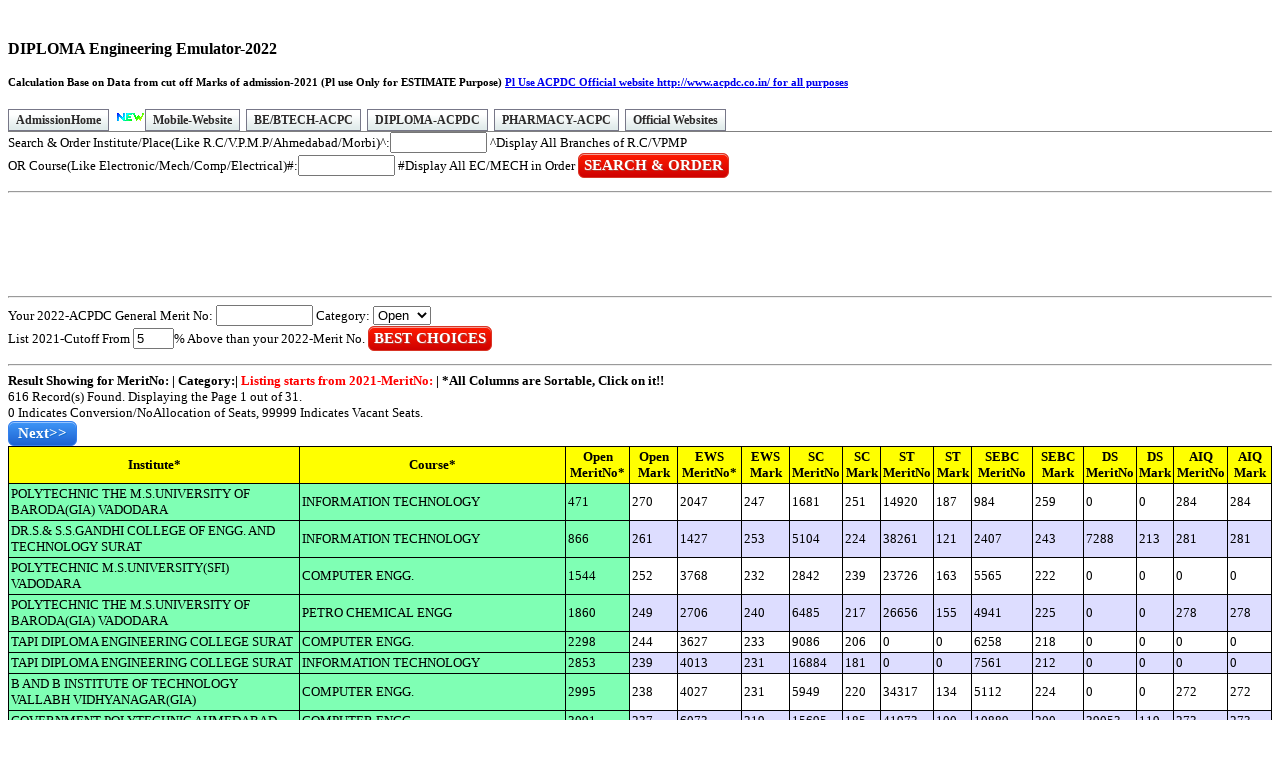

--- FILE ---
content_type: text/html; charset=UTF-8
request_url: http://admission.lab108.com/emulator22_diploma.php
body_size: 4024
content:
<html>
	<head>
	<meta http-equiv="Content-Language" content="en-us" />
	<meta http-equiv="Content-Type" content="text/html; charset=UTF-8">
	<meta name="description" content="Engineering Admission Estimate from last year cutoff">
	<meta name="keywords" content="admission diploma engineering cutoff merit 2022 2021 2020 2019 2018 2017 2016 2015,Gujarat">
	<title>Diploma Engineering Admission Emulator Gujarat 2022</title>
	<script type="text/javascript" src="includes/sorttable.js"></script>
	<link rel="stylesheet" type="text/css" href="includes/main.css" />
	</head>
	<body>		
﻿	<h3>DIPLOMA Engineering Emulator-2022</h3>
	<h5>Calculation Base on Data from cut off Marks of admission-2021 (Pl use Only for ESTIMATE Purpose) <a href="http://www.acpdc.co.in/" target="_blank">Pl Use ACPDC Official website http://www.acpdc.co.in/ for all purposes</a></h5>
<script type="text/javascript" src="includes/js/dropdowntabs.js"></script>
<!-- <script type="text/javascript" src="includes/js/main.js"></script>-->
<link rel="stylesheet" type="text/css" href="includes/css/bluetabs.css" />
<!-- 
<link rel="stylesheet" type="text/css" href="includes/css/main.css" />
<link rel="stylesheet" type="text/css" href="includes/css/fix3col_1024.css" />
<link rel="icon" href="http://www.lab108.com/favicon.ico" type="image/x-icon">
<link rel="shortcut icon" href="http://www.lab108.com/favicon.ico" type="image/x-icon">
-->
<div id="bluemenu" class="bluetabs">
<ul>
<li><a href="/index.php">AdmissionHome</a></li>

<li><img border="0" src="images/newicon.gif" width="30" height="14" /><a href="http://m.lab108.com/" rel="dropmenu6_b">Mobile-Website</a></li>
<li><a href="emulator25.php" rel="dropmenu1_b">BE/BTECH-ACPC</a></li>
<li><a href="emulator25_diploma.php" rel="dropmenu2_b">DIPLOMA-ACPDC</a></li>
<li><a href="emulator24_pharmacy.php" rel="dropmenu3_b">PHARMACY-ACPC</a></li>
<!-- <li><a href="" rel="dropmenu4_b">JEE-Main</a></li> -->
<li><a href="" rel="dropmenu5_b">Official Websites</a></li>
</ul>
</div>

<!--1st drop down menu -->                                                   
<div id="dropmenu1_b" class="dropmenudiv_b">
<!-- <a href="https://docs.google.com/spreadsheet/lv?key=0AvqgE3QhbLYVdF9jVUwxOEgxdTJaSTZ2c3l5NExoM3c&rm=full#gid=0">MOCK1-2013</a>-->
<a href="emulator25.php">Latest for 2025</a>
<a href="emulator24.php">2024</a>
<a href="emulator23.php">2023</a>
<a href="emulator22.php">2022</a>
<a href="emulator21.php">2021</a>
<a href="emulator20.php">2020</a>
<a href="emulator19.php">2019</a>
<a href="emulator18.php">2018</a>
<a href="emulator17.php">2017</a>
<a href="emulator16.php">2016</a>
<a href="emulator15.php">2015</a>
<a href="emulator14.php">2014</a>
<a href="emulator13.php">2013</a>
<a href="emulator12.php">2012</a>
<a href="emulator11.php">2011</a>
<a href="emulator10.php">2010</a>
<a href="emulator12_091011.php">3-In-One 2010/11/12</a>
<a href="emulator13_09101112.php">4-In-One 2010/11/12/13</a>
</div>


<!--2nd drop down menu -->                                                
<div id="dropmenu2_b" class="dropmenudiv_b" style="width: 150px;">
<a href="emulator25_diploma.php">Latest for 2025</a>
<a href="emulator24_diploma.php">2024</a>
<a href="emulator23_diploma.php">2023</a>
<a href="emulator22_diploma.php">2022</a>
<a href="emulator21_diploma.php">2021</a>
<a href="emulator20_diploma.php">2020</a>
<a href="emulator19_diploma.php">2019</a>
<a href="emulator18_diploma.php">2018</a>
<a href="emulator17_diploma.php">2017</a>
<a href="emulator15_diploma.php">2015</a>
<a href="emulator14_diploma.php">2014</a>
<a href="emulator13_diploma.php">2013</a>
<a href="emulator12_diploma.php">2012</a>
<a href="emulator11_diploma.php">2011</a>
<a href="emulator10_diploma.php">2010</a>
</div>

<!--3nd drop down menu -->                                                
<div id="dropmenu3_b" class="dropmenudiv_b" style="width: 150px;">
<a href="emulator24_pharmacy.php">Latest for 2024</a>
<a href="emulator23_pharmacy.php">2023</a>
<a href="emulator22_pharmacy.php">2022</a>
<a href="emulator21_pharmacy.php">2021</a>
<a href="emulator20_pharmacy.php">2020</a>
<a href="emulator19_pharmacy.php">2019</a>
<a href="emulator18_pharmacy.php">2018</a>
<a href="emulator17_pharmacy.php">2017</a>
<a href="emulator16_pharmacy.php">2016</a>
<a href="emulator15_pharmacy.php">2015</a>
<a href="emulator14_pharmacy.php">2014</a>
<a href="emulator13_pharmacy.php">2013</a>
<a href="emulator12_pharmacy.php">2012</a>
<a href="emulator11_pharmacy.php">2011</a>
<a href="emulator10_pharmacy.php">2010</a>
</div>

<!--4th drop down menu                                      
<div id="dropmenu4_b" class="dropmenudiv_b" style="width: 150px;">
<a href="http://ccb.nic.in/ccb2012/AieeeCouns/ORCR2011/stream2011.aspx">AIEEE-2012</a>
<a href="http://ccb.nic.in/ccb2011/AieeeCouns/orcr2010/stream.aspx">AIEEE-2011</a>
</div>
-->           
<!--5th drop down menu -->                                                
<div id="dropmenu5_b" class="dropmenudiv_b" style="width: 150px;">
<a href="https://gujacpc.admissions.nic.in/">ACPC BE/Pharmacy-Guj</a>
<a href="https://gujdiploma.admissions.nic.in/">ACPDC-Diploma-Guj</a>
</div>

<!--6th drop down menu -->                                                
<div id="dropmenu6_b" class="dropmenudiv_b" style="width: 150px;">
<a href="http://m.lab108.com/m_be_2025.php">BE-2025</a>
<a href="http://m.lab108.com/m_be_2024.php">BE-2024</a>
<a href="http://m.lab108.com/m_be_2023.php">BE-2023</a>
<a href="http://m.lab108.com/m_be_2022.php">BE-2022</a>
<a href="http://m.lab108.com/m_be_2021.php">BE-2021</a>
<a href="http://m.lab108.com/m_be_2020.php">BE-2020</a>
<a href="http://m.lab108.com/m_be_2019.php">BE-2019</a>
<a href="http://m.lab108.com/m_be_2018.php">BE-2018</a>
<a href="http://m.lab108.com/m_be_2017.php">BE-2017</a>
<a href="http://m.lab108.com/m_be_2016.php">BE-2016</a>
<a href="http://m.lab108.com/m_be_2015.php">BE-2015</a>
<a href="http://m.lab108.com/m_be_2014.php">BE-2014</a>

<a href="http://m.lab108.com/m_diploma_2025.php">Diploma-2025</a>
<a href="http://m.lab108.com/m_diploma_2024.php">Diploma-2024</a>
<a href="http://m.lab108.com/m_diploma_2023.php">Diploma-2023</a>
<a href="http://m.lab108.com/m_diploma_2022.php">Diploma-2022</a>
<a href="http://m.lab108.com/m_diploma_2021.php">Diploma-2021</a>
<a href="http://m.lab108.com/m_diploma_2020.php">Diploma-2020</a>
<a href="http://m.lab108.com/m_diploma_2019.php">Diploma-2019</a>
<a href="http://m.lab108.com/m_diploma_2018.php">Diploma-2018</a>
<a href="http://m.lab108.com/m_diploma_2017.php">Diploma-2017</a>
<a href="http://m.lab108.com/m_diploma_2015.php">Diploma-2015</a>
<a href="http://m.lab108.com/m_diploma_2014.php">Diploma-2014</a>
</div>


<script type="text/javascript">
//SYNTAX: tabdropdown.init("menu_id", [integer OR "auto"])
tabdropdown.init("bluemenu") 
</script>
	<form action="emulator22_diploma.php" method="get" name="frm_search">
	Search &amp; Order Institute/Place(Like R.C/V.P.M.P/Ahmedabad/Morbi)^:<input type="text" name="inst_search" size="10" /> ^Display All Branches of R.C/VPMP
	<br /> OR Course(Like Electronic/Mech/Comp/Electrical)#:<input type="text" name="course_search" size="10" /> #Display All EC/MECH in Order
	<input value="SEARCH &amp; ORDER" type="submit" class="search_button" />
	</form>
	<hr>
<script async src="//pagead2.googlesyndication.com/pagead/js/adsbygoogle.js"></script>
<!-- Admission Diploma Engineering Gujarat Header 2014 -->
<ins class="adsbygoogle"
     style="display:inline-block;width:728px;height:90px"
     data-ad-client="ca-pub-7555519113548572"
     data-ad-slot="7897680990"></ins>
<script>
(adsbygoogle = window.adsbygoogle || []).push({});
</script>
	<hr>
	<form action="emulator22_diploma.php" method="get" name="frm">
	Your 2022-ACPDC General Merit No: <input type="text" name="m_no" size="10" /> 
	Category:
	<select name="m_cat">
	<option value="OPEN">Open</option>
	<option value="EWS">EWS</option>
	<option value="SC">SC</option>
	<option value="ST">ST</option>
	<option value="SEBC">SEBC</option>
	<option value="DS">DS</option>
	<!--<option value="AIOP">AI-OP</option>-->
	</select><br />
	List 2021-Cutoff From <input type="text" value="5" name="m_range" size="3" />% Above than your 2022-Merit No.
	<input value="BEST CHOICES" type="submit" class="search_button" />
	</form>
	<hr>
<b>Result Showing for MeritNo: | Category:| <font style="color:red">Listing starts from 2021-MeritNo: </font>| *All Columns are Sortable, Click on it!!</b><br /><table border='1' class='sortable'><thead><tr><th>Institute*</th><th>Course*</th><th>Open MeritNo*</th><th>Open Mark</th><th>EWS MeritNo*</th><th>EWS Mark</th><th>SC MeritNo</th><th>SC Mark</th><th>ST MeritNo</th><th>ST Mark</th><th>SEBC MeritNo</th><th>SEBC Mark</th><th>DS MeritNo</th><th>DS Mark</th><th>AIQ MeritNo</th><th>AIQ Mark</th></tr></thead>616 Record(s) Found. Displaying the Page 1 out of 31. <br />0 Indicates Conversion/NoAllocation of Seats, 99999 Indicates Vacant Seats.<br /><a href='?page_number=2' class='next_button'>Next&gt;&gt;</a>&nbsp<tr class='row_even'><td class="col_highlight">POLYTECHNIC  THE M.S.UNIVERSITY OF BARODA(GIA) VADODARA</td><td class="col_highlight">INFORMATION TECHNOLOGY</td><td class="col_highlight">471</td><td>270</td><td>2047</td><td>247</td><td>1681</td><td>251</td><td>14920</td><td>187</td><td>984</td><td>259</td><td>0</td><td>0</td><td>284</td><td>284</td></tr><tr class='row_odd'><td class="col_highlight">DR.S.& S.S.GANDHI COLLEGE OF ENGG. AND TECHNOLOGY  SURAT</td><td class="col_highlight">INFORMATION TECHNOLOGY</td><td class="col_highlight">866</td><td>261</td><td>1427</td><td>253</td><td>5104</td><td>224</td><td>38261</td><td>121</td><td>2407</td><td>243</td><td>7288</td><td>213</td><td>281</td><td>281</td></tr><tr class='row_even'><td class="col_highlight">POLYTECHNIC M.S.UNIVERSITY(SFI)  VADODARA</td><td class="col_highlight">COMPUTER ENGG.</td><td class="col_highlight">1544</td><td>252</td><td>3768</td><td>232</td><td>2842</td><td>239</td><td>23726</td><td>163</td><td>5565</td><td>222</td><td>0</td><td>0</td><td>0</td><td>0</td></tr><tr class='row_odd'><td class="col_highlight">POLYTECHNIC  THE M.S.UNIVERSITY OF BARODA(GIA) VADODARA</td><td class="col_highlight">PETRO CHEMICAL ENGG</td><td class="col_highlight">1860</td><td>249</td><td>2706</td><td>240</td><td>6485</td><td>217</td><td>26656</td><td>155</td><td>4941</td><td>225</td><td>0</td><td>0</td><td>278</td><td>278</td></tr><tr class='row_even'><td class="col_highlight">TAPI DIPLOMA ENGINEERING COLLEGE  SURAT</td><td class="col_highlight">COMPUTER ENGG.</td><td class="col_highlight">2298</td><td>244</td><td>3627</td><td>233</td><td>9086</td><td>206</td><td>0</td><td>0</td><td>6258</td><td>218</td><td>0</td><td>0</td><td>0</td><td>0</td></tr><tr class='row_odd'><td class="col_highlight">TAPI DIPLOMA ENGINEERING COLLEGE  SURAT</td><td class="col_highlight">INFORMATION TECHNOLOGY</td><td class="col_highlight">2853</td><td>239</td><td>4013</td><td>231</td><td>16884</td><td>181</td><td>0</td><td>0</td><td>7561</td><td>212</td><td>0</td><td>0</td><td>0</td><td>0</td></tr><tr class='row_even'><td class="col_highlight">B AND B INSTITUTE OF TECHNOLOGY VALLABH VIDHYANAGAR(GIA)</td><td class="col_highlight">COMPUTER ENGG.</td><td class="col_highlight">2995</td><td>238</td><td>4027</td><td>231</td><td>5949</td><td>220</td><td>34317</td><td>134</td><td>5112</td><td>224</td><td>0</td><td>0</td><td>272</td><td>272</td></tr><tr class='row_odd'><td class="col_highlight">GOVERNMENT POLYTECHNIC  AHMEDABAD</td><td class="col_highlight">COMPUTER ENGG.</td><td class="col_highlight">3091</td><td>237</td><td>6073</td><td>219</td><td>15695</td><td>185</td><td>41973</td><td>100</td><td>10889</td><td>200</td><td>39053</td><td>119</td><td>273</td><td>273</td></tr><tr class='row_even'><td class="col_highlight">GOVERNMENT POLYTECHNIC  AHMEDABAD</td><td class="col_highlight">INFORMATION TECHNOLOGY</td><td class="col_highlight">3329</td><td>235</td><td>3712</td><td>233</td><td>9988</td><td>203</td><td>23254</td><td>164</td><td>5834.5</td><td>220</td><td>10994</td><td>200</td><td>279</td><td>279</td></tr><tr class='row_odd'><td class="col_highlight">GOVERNMENT POLYTECHNIC FOR  GIRLS  SURAT</td><td class="col_highlight">INFORMATION TECHNOLOGY</td><td class="col_highlight">4819</td><td>226</td><td>8731</td><td>207</td><td>21974</td><td>167</td><td>40851</td><td>110</td><td>12009</td><td>196</td><td>0</td><td>0</td><td>262</td><td>262</td></tr><tr class='row_even'><td class="col_highlight">SHRI N.M.GOPANI POLYTECHNIC INSTITUTE  RANPUR</td><td class="col_highlight">CIVIL ENGG.</td><td class="col_highlight">5236</td><td>224</td><td>0</td><td>0</td><td>0</td><td>0</td><td>0</td><td>0</td><td>0</td><td>0</td><td>0</td><td>0</td><td>0</td><td>0</td></tr><tr class='row_odd'><td class="col_highlight">MAHAVIR SWAMI COLLEGE OF POLYTECHNIC  SURAT</td><td class="col_highlight">AERONAUTICAL ENGINEERING</td><td class="col_highlight">7101</td><td>214</td><td>0</td><td>0</td><td>0</td><td>0</td><td>0</td><td>0</td><td>0</td><td>0</td><td>0</td><td>0</td><td>0</td><td>0</td></tr><tr class='row_even'><td class="col_highlight">SIR BHAVSINHJI POLYTECHNIC INSTITUTE  BHAVNAGAR</td><td class="col_highlight">INFORMATION TECHNOLOGY</td><td class="col_highlight">7232</td><td>214</td><td>17991</td><td>178</td><td>23380</td><td>164</td><td>8185</td><td>210</td><td>14644</td><td>188</td><td>8497</td><td>208</td><td>263</td><td>263</td></tr><tr class='row_odd'><td class="col_highlight">PARUL INSTITUTE TECHNOLOGY LIMDA  VADODARA</td><td class="col_highlight">COMPUTER SCIENCE& ENGINEERING(6 YEARS INTEGRATED D</td><td class="col_highlight">7313</td><td>213</td><td>0</td><td>0</td><td>0</td><td>0</td><td>0</td><td>0</td><td>0</td><td>0</td><td>0</td><td>0</td><td>0</td><td>0</td></tr><tr class='row_even'><td class="col_highlight">POLYTECHNIC  THE M.S.UNIVERSITY OF BARODA(GIA) VADODARA</td><td class="col_highlight">MECHANICAL ENGG</td><td class="col_highlight">7449</td><td>213</td><td>24481</td><td>161</td><td>9295</td><td>205</td><td>40947</td><td>109</td><td>15407</td><td>185</td><td>0</td><td>0</td><td>255</td><td>255</td></tr><tr class='row_odd'><td class="col_highlight">B AND B INSTITUTE OF TECHNOLOGY VALLABH VIDHYANAGAR(SFI)</td><td class="col_highlight">COMPUTER ENGG.</td><td class="col_highlight">7653</td><td>212</td><td>9447</td><td>205</td><td>9800</td><td>204</td><td>0</td><td>0</td><td>24787</td><td>160</td><td>0</td><td>0</td><td>0</td><td>0</td></tr><tr class='row_even'><td class="col_highlight">GOVERNMENT POLYTECHNIC  JAMNAGAR</td><td class="col_highlight">COMPUTER ENGG.</td><td class="col_highlight">7862</td><td>211</td><td>18339</td><td>177</td><td>40692</td><td>111</td><td>0</td><td>0</td><td>15269</td><td>186</td><td>16070</td><td>183</td><td>260</td><td>260</td></tr><tr class='row_odd'><td class="col_highlight">SHRI K.J.POLYTECHNIC  BHARUCH</td><td class="col_highlight">CHEMICAL ENGG</td><td class="col_highlight">8456</td><td>209</td><td>21822</td><td>168</td><td>11844</td><td>197</td><td>36476</td><td>128</td><td>12687</td><td>194</td><td>0</td><td>0</td><td>253</td><td>253</td></tr><tr class='row_even'><td class="col_highlight">A.V.PAREKH TECHNICAL INSTITUTE  RAJKOT</td><td class="col_highlight">COMPUTER ENGG.</td><td class="col_highlight">8765</td><td>207</td><td>12868</td><td>193</td><td>19284</td><td>174</td><td>16007</td><td>184</td><td>10666</td><td>201</td><td>26869</td><td>154</td><td>271</td><td>271</td></tr><tr class='row_odd'><td class="col_highlight">N.G.PATEL POLYTECHNIC  ISROLI BARDOLI.</td><td class="col_highlight">COMPUTER ENGG.</td><td class="col_highlight">8767</td><td>207</td><td>0</td><td>0</td><td>18674</td><td>176</td><td>25771</td><td>157</td><td>13660</td><td>191</td><td>0</td><td>0</td><td>0</td><td>0</td></tr></table>616 Record(s) Found. Displaying the Page 1 out of 31. <br />0 Indicates Conversion/NoAllocation of Seats, 99999 Indicates Vacant Seats.<br /><a href='?page_number=2' class='next_button'>Next&gt;&gt;</a>&nbsp	<hr>
<script async src="//pagead2.googlesyndication.com/pagead/js/adsbygoogle.js"></script>
<!-- Admission Diploma Engineering Gujarat Footer 2014 -->
<ins class="adsbygoogle"
     style="display:inline-block;width:728px;height:90px"
     data-ad-client="ca-pub-7555519113548572"
     data-ad-slot="9374414194"></ins>
<script>
(adsbygoogle = window.adsbygoogle || []).push({});
</script>
	<hr><a href="http://www.lab108.com">Design,Developed and Maintain courtesy: Kartikeya Patel (Volunteer: Diwan-Ballubhai Alumni Association-DBAA, LDCE Alumni Association-LAA )</a>	
</body>
</html>	


--- FILE ---
content_type: text/html; charset=utf-8
request_url: https://www.google.com/recaptcha/api2/aframe
body_size: 268
content:
<!DOCTYPE HTML><html><head><meta http-equiv="content-type" content="text/html; charset=UTF-8"></head><body><script nonce="Pxw0GQR96ccHeEQMo0FBcQ">/** Anti-fraud and anti-abuse applications only. See google.com/recaptcha */ try{var clients={'sodar':'https://pagead2.googlesyndication.com/pagead/sodar?'};window.addEventListener("message",function(a){try{if(a.source===window.parent){var b=JSON.parse(a.data);var c=clients[b['id']];if(c){var d=document.createElement('img');d.src=c+b['params']+'&rc='+(localStorage.getItem("rc::a")?sessionStorage.getItem("rc::b"):"");window.document.body.appendChild(d);sessionStorage.setItem("rc::e",parseInt(sessionStorage.getItem("rc::e")||0)+1);localStorage.setItem("rc::h",'1769370931466');}}}catch(b){}});window.parent.postMessage("_grecaptcha_ready", "*");}catch(b){}</script></body></html>

--- FILE ---
content_type: text/css
request_url: http://admission.lab108.com/includes/main.css
body_size: 1079
content:
tr.row_odd {
	background-color:#ddf;
}
tr.row_even {
	background-color:#fff;
}
td.col_highlight {
	background-color:#7FFFB4;
}
td.year2009{
	color:white;
	background-color:blue;
}
td.year2010{
	color:white;
	background-color:red;
}
td.year2011{
	color:white;
	background-color:black;
}
td.year2012{
	color:white;
	background-color:green;
	font-weight:bold;
	font-style:italic
}

table.sortable {
border-collapse: collapse;
border: 1px solid #000;
font:10pt verdana;
/*border-color:navy;*/
}
table.sortable td, table.sortable thead th{
padding: 2px;
border: 1px solid #000;
/*border-color:navy;*/
}

table.sortable thead {
/*background-color:buttonface;*/
background-color:yellow;
color:#000;
font-weight: bold;
/*cursor: pointer;*/
/*font: 11pt ;
border-collapse: collapse;
border-color:navy;
border-color: #FFF;*/
}
body,table{
	font:10pt Verdana;
	/*
	font-family:Verdana;
	font-size:small;
	*/
}
h3 {
	font-family:Verdana;
}
h4 {
	font-family:Verdana;
}

.sub_head_1 {
font-size:12px;
background:#00ECFF;
color:black;
font-weight:bold;
}

/* Next Button */
.next_button {
	-moz-box-shadow:inset 0px 1px 0px 0px #97c4fe;
	-webkit-box-shadow:inset 0px 1px 0px 0px #97c4fe;
	box-shadow:inset 0px 1px 0px 0px #97c4fe;
	background:-webkit-gradient( linear, left top, left bottom, color-stop(0.05, #3d94f6), color-stop(1, #1e62d0) );
	background:-moz-linear-gradient( center top, #3d94f6 5%, #1e62d0 100% );
	filter:progid:DXImageTransform.Microsoft.gradient(startColorstr='#3d94f6', endColorstr='#1e62d0');
	background-color:#3d94f6;
	-moz-border-radius:6px;
	-webkit-border-radius:6px;
	border-radius:6px;
	border:1px solid #337fed;
	display:inline-block;
	color:#ffffff;
	font-family:Verdana;
	font-size:15px;
	font-weight:bold;
	padding:3px 9px;
	text-decoration:none;
	text-shadow:1px 1px 0px #1570cd;
}.next_button:hover {
	background:-webkit-gradient( linear, left top, left bottom, color-stop(0.05, #1e62d0), color-stop(1, #3d94f6) );
	background:-moz-linear-gradient( center top, #1e62d0 5%, #3d94f6 100% );
	filter:progid:DXImageTransform.Microsoft.gradient(startColorstr='#1e62d0', endColorstr='#3d94f6');
	background-color:#1e62d0;
}.next_button:active {
	position:relative;
	top:1px;
}
/* This imageless css button was generated by CSSButtonGenerator.com */
.search_button {
	-moz-box-shadow:inset 0px 1px 0px 0px #f29c93;
	-webkit-box-shadow:inset 0px 1px 0px 0px #f29c93;
	box-shadow:inset 0px 1px 0px 0px #f29c93;
	background:-webkit-gradient( linear, left top, left bottom, color-stop(0.05, #fe1a00), color-stop(1, #ce0100) );
	background:-moz-linear-gradient( center top, #fe1a00 5%, #ce0100 100% );
	filter:progid:DXImageTransform.Microsoft.gradient(startColorstr='#fe1a00', endColorstr='#ce0100');
	background-color:#fe1a00;
	-moz-border-radius:6px;
	-webkit-border-radius:6px;
	border-radius:6px;
	border:1px solid #d83526;
	display:inline-block;
	color:#ffffff;
	font-family:Verdana;
	font-size:15px;
	font-weight:bold;
	padding:3px 5px;
	text-decoration:none;
	text-shadow:1px 1px 0px #b23e35;
}.search_button:hover {
	background:-webkit-gradient( linear, left top, left bottom, color-stop(0.05, #ce0100), color-stop(1, #fe1a00) );
	background:-moz-linear-gradient( center top, #ce0100 5%, #fe1a00 100% );
	filter:progid:DXImageTransform.Microsoft.gradient(startColorstr='#ce0100', endColorstr='#fe1a00');
	background-color:#ce0100;
}.search_button:active {
	position:relative;
	top:1px;
}
/* This imageless css button was generated by CSSButtonGenerator.com */
.btn_analysis {
	-moz-box-shadow:inset 0px 1px 0px 0px #d197fe;
	-webkit-box-shadow:inset 0px 1px 0px 0px #d197fe;
	box-shadow:inset 0px 1px 0px 0px #d197fe;
	background:-webkit-gradient( linear, left top, left bottom, color-stop(0.05, #a53df6), color-stop(1, #7c16cb) );
	background:-moz-linear-gradient( center top, #a53df6 5%, #7c16cb 100% );
	filter:progid:DXImageTransform.Microsoft.gradient(startColorstr='#a53df6', endColorstr='#7c16cb');
	background-color:#a53df6;
	-moz-border-radius:6px;
	-webkit-border-radius:6px;
	border-radius:6px;
	border:1px solid #9c33ed;
	display:inline-block;
	color:#ffffff;
	font-family:Verdana;
	font-size:15px;
	font-weight:bold;
	padding:4px 24px;
	text-decoration:none;
	text-shadow:1px 1px 0px #7d15cd;
}.btn_analysis:hover {
	background:-webkit-gradient( linear, left top, left bottom, color-stop(0.05, #7c16cb), color-stop(1, #a53df6) );
	background:-moz-linear-gradient( center top, #7c16cb 5%, #a53df6 100% );
	filter:progid:DXImageTransform.Microsoft.gradient(startColorstr='#7c16cb', endColorstr='#a53df6');
	background-color:#7c16cb;
}.btn_analysis:active {
	position:relative;
	top:1px;
}
/* This imageless css button was generated by CSSButtonGenerator.com */



--- FILE ---
content_type: text/css
request_url: http://admission.lab108.com/includes/css/bluetabs.css
body_size: 636
content:
.bluetabs{
border-bottom: 1px solid gray;
}

.bluetabs ul{
padding: 3px 0;
margin-left: 0;
margin-top: 1px;
margin-bottom: 0;
font: bold 12px Verdana;
list-style-type: none;
text-align: left; /*set to left, center, or right to align the menu as desired*/
}

.bluetabs li{
display: inline;
margin: 0;
}

.bluetabs li a{
text-decoration: none;
padding: 3px 7px;
margin-right: 3px;
border: 1px solid #778;
color: #2d2b2b;
background: white url(media/bluetab.gif) top left repeat-x; /*THEME CHANGE HERE*/
} 

.bluetabs li a:visited{
color: #2d2b2b;
}

.bluetabs li a:hover{
text-decoration: underline;
color: #2d2b2b;
}

.bluetabs li.selected{
}

.bluetabs li.selected a{ /*selected main tab style */
background-image: url(media/bluetabactive.gif); /*THEME CHANGE HERE*/
border-bottom-color: white;
}

.bluetabs li.selected a:hover{ /*selected main tab style */
text-decoration: none;
}

/* ######### Style for Drop Down Menu ######### */

.dropmenudiv_b{
position:absolute;
top: 0;
border: 1px solid #918d8d; /*THEME CHANGE HERE*/
border-width: 0 1px;
font:normal 12px Verdana;
line-height:18px;
z-index:100;
background-color: white;
width: 200px;
visibility: hidden;
}


.dropmenudiv_b a{
width: auto;
display: block;
text-indent: 5px;
border: 0 solid #918d8d; /*THEME CHANGE HERE*/
border-bottom-width: 1px;
padding: 2px 0;
text-decoration: none;
color: black;
}

* html .dropmenudiv_b a{ /*IE only hack*/
width: 100%;
}

.dropmenudiv_b a:hover{ /*THEME CHANGE HERE*/
background-color: #edf3f3;
}